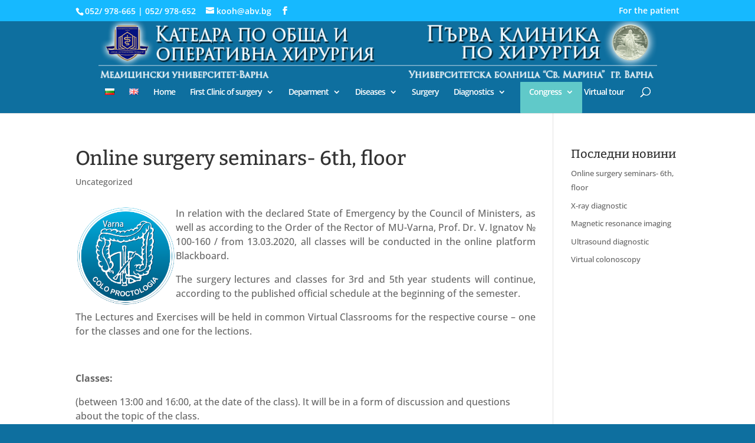

--- FILE ---
content_type: text/plain
request_url: https://www.google-analytics.com/j/collect?v=1&_v=j102&a=2104708325&t=pageview&_s=1&dl=https%3A%2F%2Fgisurgery.bg%2Fonline-surgery-seminars%2F&ul=en-us%40posix&dt=Online%20surgery%20seminars-%206th%2C%20floor&sr=1280x720&vp=1280x720&_u=IEBAAEABAAAAACAAI~&jid=1476573873&gjid=57959500&cid=2054621531.1768465437&tid=UA-72466732-1&_gid=1979394220.1768465437&_r=1&_slc=1&z=855126292
body_size: -449
content:
2,cG-F8K3789YF7